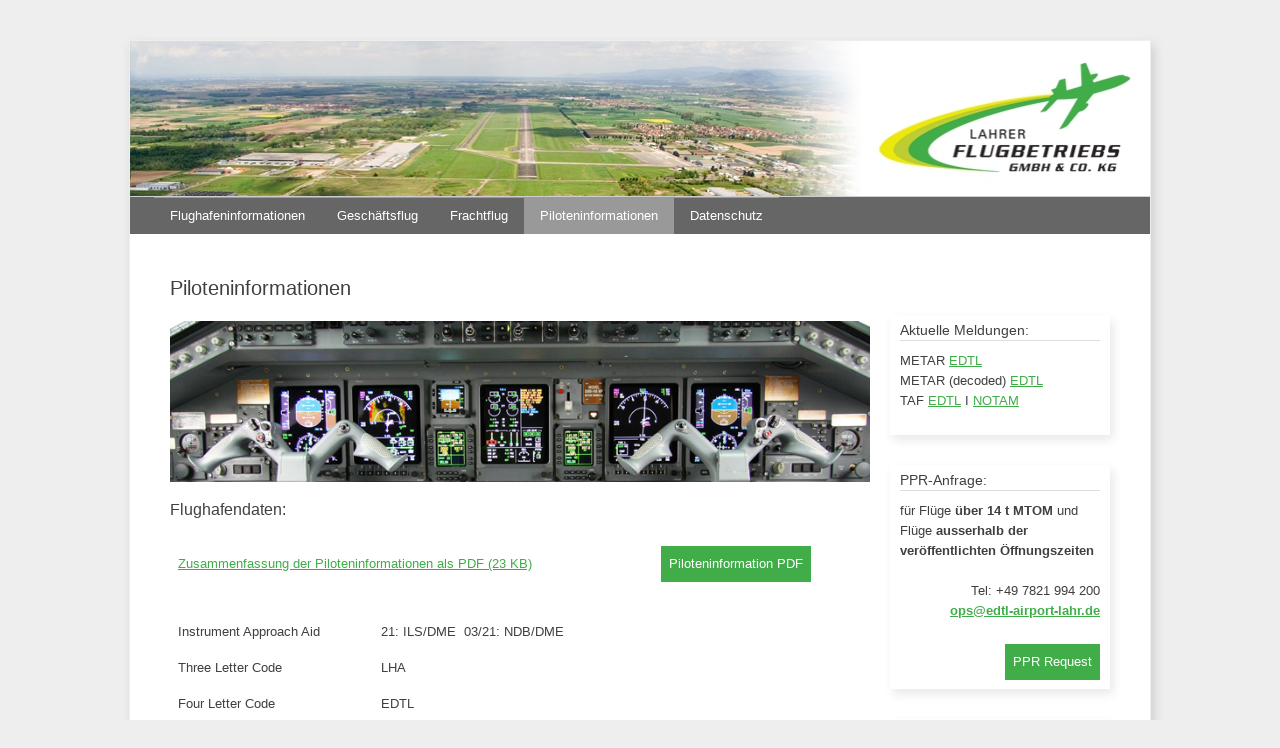

--- FILE ---
content_type: text/html; charset=UTF-8
request_url: https://airport-lahr.de/piloteninformationen/
body_size: 15089
content:
<!DOCTYPE html>
<html lang="de-DE">
<head>
<meta charset="UTF-8" />
<meta name="viewport" content="width=device-width, initial-scale=1" />
<title>Piloteninformationen | Lahrer Flugbetriebs GmbH &amp; Co. KG</title>
<link rel="profile" href="http://gmpg.org/xfn/11" />
<link rel="pingback" href="https://airport-lahr.de/wordpress/xmlrpc.php" />
<!--[if lt IE 9]>
<script src="https://airport-lahr.de/wordpress/wp-content/themes/expound/js/html5.js" type="text/javascript"></script>
<![endif]-->

<meta name='robots' content='max-image-preview:large' />
<link rel="alternate" hreflang="de-de" href="https://airport-lahr.de/piloteninformationen/" />
<link rel="alternate" hreflang="en-us" href="https://airport-lahr.de/en/pilot-information/" />
<link rel="alternate" hreflang="x-default" href="https://airport-lahr.de/piloteninformationen/" />
<script id="Cookiebot" src="https://consent.cookiebot.com/uc.js" data-cbid="79de5cb3-782d-49dc-aa3f-3031f5e7288b" data-blockingmode="auto" type="text/javascript"></script><link rel="alternate" type="application/rss+xml" title="Lahrer Flugbetriebs GmbH &amp; Co. KG &raquo; Feed" href="https://airport-lahr.de/feed/" />
<link rel="alternate" type="application/rss+xml" title="Lahrer Flugbetriebs GmbH &amp; Co. KG &raquo; Kommentar-Feed" href="https://airport-lahr.de/comments/feed/" />
<link rel="alternate" type="application/rss+xml" title="Lahrer Flugbetriebs GmbH &amp; Co. KG &raquo; Kommentar-Feed zu Piloteninformationen" href="https://airport-lahr.de/piloteninformationen/feed/" />
<link rel="alternate" title="oEmbed (JSON)" type="application/json+oembed" href="https://airport-lahr.de/wp-json/oembed/1.0/embed?url=https%3A%2F%2Fairport-lahr.de%2Fpiloteninformationen%2F" />
<link rel="alternate" title="oEmbed (XML)" type="text/xml+oembed" href="https://airport-lahr.de/wp-json/oembed/1.0/embed?url=https%3A%2F%2Fairport-lahr.de%2Fpiloteninformationen%2F&#038;format=xml" />
<style id='wp-img-auto-sizes-contain-inline-css' type='text/css'>
img:is([sizes=auto i],[sizes^="auto," i]){contain-intrinsic-size:3000px 1500px}
/*# sourceURL=wp-img-auto-sizes-contain-inline-css */
</style>
<style id='wp-emoji-styles-inline-css' type='text/css'>

	img.wp-smiley, img.emoji {
		display: inline !important;
		border: none !important;
		box-shadow: none !important;
		height: 1em !important;
		width: 1em !important;
		margin: 0 0.07em !important;
		vertical-align: -0.1em !important;
		background: none !important;
		padding: 0 !important;
	}
/*# sourceURL=wp-emoji-styles-inline-css */
</style>
<link rel='stylesheet' id='wp-block-library-css' href='https://airport-lahr.de/wordpress/wp-includes/css/dist/block-library/style.min.css?ver=3f4a4537876508e38adba45a4b672d58' type='text/css' media='all' />
<style id='classic-theme-styles-inline-css' type='text/css'>
/*! This file is auto-generated */
.wp-block-button__link{color:#fff;background-color:#32373c;border-radius:9999px;box-shadow:none;text-decoration:none;padding:calc(.667em + 2px) calc(1.333em + 2px);font-size:1.125em}.wp-block-file__button{background:#32373c;color:#fff;text-decoration:none}
/*# sourceURL=/wp-includes/css/classic-themes.min.css */
</style>
<style id='global-styles-inline-css' type='text/css'>
:root{--wp--preset--aspect-ratio--square: 1;--wp--preset--aspect-ratio--4-3: 4/3;--wp--preset--aspect-ratio--3-4: 3/4;--wp--preset--aspect-ratio--3-2: 3/2;--wp--preset--aspect-ratio--2-3: 2/3;--wp--preset--aspect-ratio--16-9: 16/9;--wp--preset--aspect-ratio--9-16: 9/16;--wp--preset--color--black: #000000;--wp--preset--color--cyan-bluish-gray: #abb8c3;--wp--preset--color--white: #ffffff;--wp--preset--color--pale-pink: #f78da7;--wp--preset--color--vivid-red: #cf2e2e;--wp--preset--color--luminous-vivid-orange: #ff6900;--wp--preset--color--luminous-vivid-amber: #fcb900;--wp--preset--color--light-green-cyan: #7bdcb5;--wp--preset--color--vivid-green-cyan: #00d084;--wp--preset--color--pale-cyan-blue: #8ed1fc;--wp--preset--color--vivid-cyan-blue: #0693e3;--wp--preset--color--vivid-purple: #9b51e0;--wp--preset--gradient--vivid-cyan-blue-to-vivid-purple: linear-gradient(135deg,rgb(6,147,227) 0%,rgb(155,81,224) 100%);--wp--preset--gradient--light-green-cyan-to-vivid-green-cyan: linear-gradient(135deg,rgb(122,220,180) 0%,rgb(0,208,130) 100%);--wp--preset--gradient--luminous-vivid-amber-to-luminous-vivid-orange: linear-gradient(135deg,rgb(252,185,0) 0%,rgb(255,105,0) 100%);--wp--preset--gradient--luminous-vivid-orange-to-vivid-red: linear-gradient(135deg,rgb(255,105,0) 0%,rgb(207,46,46) 100%);--wp--preset--gradient--very-light-gray-to-cyan-bluish-gray: linear-gradient(135deg,rgb(238,238,238) 0%,rgb(169,184,195) 100%);--wp--preset--gradient--cool-to-warm-spectrum: linear-gradient(135deg,rgb(74,234,220) 0%,rgb(151,120,209) 20%,rgb(207,42,186) 40%,rgb(238,44,130) 60%,rgb(251,105,98) 80%,rgb(254,248,76) 100%);--wp--preset--gradient--blush-light-purple: linear-gradient(135deg,rgb(255,206,236) 0%,rgb(152,150,240) 100%);--wp--preset--gradient--blush-bordeaux: linear-gradient(135deg,rgb(254,205,165) 0%,rgb(254,45,45) 50%,rgb(107,0,62) 100%);--wp--preset--gradient--luminous-dusk: linear-gradient(135deg,rgb(255,203,112) 0%,rgb(199,81,192) 50%,rgb(65,88,208) 100%);--wp--preset--gradient--pale-ocean: linear-gradient(135deg,rgb(255,245,203) 0%,rgb(182,227,212) 50%,rgb(51,167,181) 100%);--wp--preset--gradient--electric-grass: linear-gradient(135deg,rgb(202,248,128) 0%,rgb(113,206,126) 100%);--wp--preset--gradient--midnight: linear-gradient(135deg,rgb(2,3,129) 0%,rgb(40,116,252) 100%);--wp--preset--font-size--small: 13px;--wp--preset--font-size--medium: 20px;--wp--preset--font-size--large: 36px;--wp--preset--font-size--x-large: 42px;--wp--preset--spacing--20: 0.44rem;--wp--preset--spacing--30: 0.67rem;--wp--preset--spacing--40: 1rem;--wp--preset--spacing--50: 1.5rem;--wp--preset--spacing--60: 2.25rem;--wp--preset--spacing--70: 3.38rem;--wp--preset--spacing--80: 5.06rem;--wp--preset--shadow--natural: 6px 6px 9px rgba(0, 0, 0, 0.2);--wp--preset--shadow--deep: 12px 12px 50px rgba(0, 0, 0, 0.4);--wp--preset--shadow--sharp: 6px 6px 0px rgba(0, 0, 0, 0.2);--wp--preset--shadow--outlined: 6px 6px 0px -3px rgb(255, 255, 255), 6px 6px rgb(0, 0, 0);--wp--preset--shadow--crisp: 6px 6px 0px rgb(0, 0, 0);}:where(.is-layout-flex){gap: 0.5em;}:where(.is-layout-grid){gap: 0.5em;}body .is-layout-flex{display: flex;}.is-layout-flex{flex-wrap: wrap;align-items: center;}.is-layout-flex > :is(*, div){margin: 0;}body .is-layout-grid{display: grid;}.is-layout-grid > :is(*, div){margin: 0;}:where(.wp-block-columns.is-layout-flex){gap: 2em;}:where(.wp-block-columns.is-layout-grid){gap: 2em;}:where(.wp-block-post-template.is-layout-flex){gap: 1.25em;}:where(.wp-block-post-template.is-layout-grid){gap: 1.25em;}.has-black-color{color: var(--wp--preset--color--black) !important;}.has-cyan-bluish-gray-color{color: var(--wp--preset--color--cyan-bluish-gray) !important;}.has-white-color{color: var(--wp--preset--color--white) !important;}.has-pale-pink-color{color: var(--wp--preset--color--pale-pink) !important;}.has-vivid-red-color{color: var(--wp--preset--color--vivid-red) !important;}.has-luminous-vivid-orange-color{color: var(--wp--preset--color--luminous-vivid-orange) !important;}.has-luminous-vivid-amber-color{color: var(--wp--preset--color--luminous-vivid-amber) !important;}.has-light-green-cyan-color{color: var(--wp--preset--color--light-green-cyan) !important;}.has-vivid-green-cyan-color{color: var(--wp--preset--color--vivid-green-cyan) !important;}.has-pale-cyan-blue-color{color: var(--wp--preset--color--pale-cyan-blue) !important;}.has-vivid-cyan-blue-color{color: var(--wp--preset--color--vivid-cyan-blue) !important;}.has-vivid-purple-color{color: var(--wp--preset--color--vivid-purple) !important;}.has-black-background-color{background-color: var(--wp--preset--color--black) !important;}.has-cyan-bluish-gray-background-color{background-color: var(--wp--preset--color--cyan-bluish-gray) !important;}.has-white-background-color{background-color: var(--wp--preset--color--white) !important;}.has-pale-pink-background-color{background-color: var(--wp--preset--color--pale-pink) !important;}.has-vivid-red-background-color{background-color: var(--wp--preset--color--vivid-red) !important;}.has-luminous-vivid-orange-background-color{background-color: var(--wp--preset--color--luminous-vivid-orange) !important;}.has-luminous-vivid-amber-background-color{background-color: var(--wp--preset--color--luminous-vivid-amber) !important;}.has-light-green-cyan-background-color{background-color: var(--wp--preset--color--light-green-cyan) !important;}.has-vivid-green-cyan-background-color{background-color: var(--wp--preset--color--vivid-green-cyan) !important;}.has-pale-cyan-blue-background-color{background-color: var(--wp--preset--color--pale-cyan-blue) !important;}.has-vivid-cyan-blue-background-color{background-color: var(--wp--preset--color--vivid-cyan-blue) !important;}.has-vivid-purple-background-color{background-color: var(--wp--preset--color--vivid-purple) !important;}.has-black-border-color{border-color: var(--wp--preset--color--black) !important;}.has-cyan-bluish-gray-border-color{border-color: var(--wp--preset--color--cyan-bluish-gray) !important;}.has-white-border-color{border-color: var(--wp--preset--color--white) !important;}.has-pale-pink-border-color{border-color: var(--wp--preset--color--pale-pink) !important;}.has-vivid-red-border-color{border-color: var(--wp--preset--color--vivid-red) !important;}.has-luminous-vivid-orange-border-color{border-color: var(--wp--preset--color--luminous-vivid-orange) !important;}.has-luminous-vivid-amber-border-color{border-color: var(--wp--preset--color--luminous-vivid-amber) !important;}.has-light-green-cyan-border-color{border-color: var(--wp--preset--color--light-green-cyan) !important;}.has-vivid-green-cyan-border-color{border-color: var(--wp--preset--color--vivid-green-cyan) !important;}.has-pale-cyan-blue-border-color{border-color: var(--wp--preset--color--pale-cyan-blue) !important;}.has-vivid-cyan-blue-border-color{border-color: var(--wp--preset--color--vivid-cyan-blue) !important;}.has-vivid-purple-border-color{border-color: var(--wp--preset--color--vivid-purple) !important;}.has-vivid-cyan-blue-to-vivid-purple-gradient-background{background: var(--wp--preset--gradient--vivid-cyan-blue-to-vivid-purple) !important;}.has-light-green-cyan-to-vivid-green-cyan-gradient-background{background: var(--wp--preset--gradient--light-green-cyan-to-vivid-green-cyan) !important;}.has-luminous-vivid-amber-to-luminous-vivid-orange-gradient-background{background: var(--wp--preset--gradient--luminous-vivid-amber-to-luminous-vivid-orange) !important;}.has-luminous-vivid-orange-to-vivid-red-gradient-background{background: var(--wp--preset--gradient--luminous-vivid-orange-to-vivid-red) !important;}.has-very-light-gray-to-cyan-bluish-gray-gradient-background{background: var(--wp--preset--gradient--very-light-gray-to-cyan-bluish-gray) !important;}.has-cool-to-warm-spectrum-gradient-background{background: var(--wp--preset--gradient--cool-to-warm-spectrum) !important;}.has-blush-light-purple-gradient-background{background: var(--wp--preset--gradient--blush-light-purple) !important;}.has-blush-bordeaux-gradient-background{background: var(--wp--preset--gradient--blush-bordeaux) !important;}.has-luminous-dusk-gradient-background{background: var(--wp--preset--gradient--luminous-dusk) !important;}.has-pale-ocean-gradient-background{background: var(--wp--preset--gradient--pale-ocean) !important;}.has-electric-grass-gradient-background{background: var(--wp--preset--gradient--electric-grass) !important;}.has-midnight-gradient-background{background: var(--wp--preset--gradient--midnight) !important;}.has-small-font-size{font-size: var(--wp--preset--font-size--small) !important;}.has-medium-font-size{font-size: var(--wp--preset--font-size--medium) !important;}.has-large-font-size{font-size: var(--wp--preset--font-size--large) !important;}.has-x-large-font-size{font-size: var(--wp--preset--font-size--x-large) !important;}
:where(.wp-block-post-template.is-layout-flex){gap: 1.25em;}:where(.wp-block-post-template.is-layout-grid){gap: 1.25em;}
:where(.wp-block-term-template.is-layout-flex){gap: 1.25em;}:where(.wp-block-term-template.is-layout-grid){gap: 1.25em;}
:where(.wp-block-columns.is-layout-flex){gap: 2em;}:where(.wp-block-columns.is-layout-grid){gap: 2em;}
:root :where(.wp-block-pullquote){font-size: 1.5em;line-height: 1.6;}
/*# sourceURL=global-styles-inline-css */
</style>
<link rel='stylesheet' id='wpml-legacy-horizontal-list-0-css' href='https://airport-lahr.de/wordpress/wp-content/plugins/sitepress-multilingual-cms/templates/language-switchers/legacy-list-horizontal/style.min.css?ver=1' type='text/css' media='all' />
<style id='wpml-legacy-horizontal-list-0-inline-css' type='text/css'>
.wpml-ls-statics-shortcode_actions, .wpml-ls-statics-shortcode_actions .wpml-ls-sub-menu, .wpml-ls-statics-shortcode_actions a {border-color:#cdcdcd;}.wpml-ls-statics-shortcode_actions a, .wpml-ls-statics-shortcode_actions .wpml-ls-sub-menu a, .wpml-ls-statics-shortcode_actions .wpml-ls-sub-menu a:link, .wpml-ls-statics-shortcode_actions li:not(.wpml-ls-current-language) .wpml-ls-link, .wpml-ls-statics-shortcode_actions li:not(.wpml-ls-current-language) .wpml-ls-link:link {color:#222222;background-color:#e5e5e5;}.wpml-ls-statics-shortcode_actions .wpml-ls-sub-menu a:hover,.wpml-ls-statics-shortcode_actions .wpml-ls-sub-menu a:focus, .wpml-ls-statics-shortcode_actions .wpml-ls-sub-menu a:link:hover, .wpml-ls-statics-shortcode_actions .wpml-ls-sub-menu a:link:focus {color:#000000;background-color:#eeeeee;}.wpml-ls-statics-shortcode_actions .wpml-ls-current-language > a {color:#222222;background-color:#eeeeee;}.wpml-ls-statics-shortcode_actions .wpml-ls-current-language:hover>a, .wpml-ls-statics-shortcode_actions .wpml-ls-current-language>a:focus {color:#000000;background-color:#eeeeee;}
/*# sourceURL=wpml-legacy-horizontal-list-0-inline-css */
</style>
<link rel='stylesheet' id='wpml-menu-item-0-css' href='https://airport-lahr.de/wordpress/wp-content/plugins/sitepress-multilingual-cms/templates/language-switchers/menu-item/style.min.css?ver=1' type='text/css' media='all' />
<link rel='stylesheet' id='expound-style-css' href='https://airport-lahr.de/wordpress/wp-content/themes/elkehuber/style.css?ver=20140129' type='text/css' media='all' />
<link rel='stylesheet' id='expound-genericons-css' href='https://airport-lahr.de/wordpress/wp-content/themes/expound/css/genericons.css?ver=20140127' type='text/css' media='all' />
<link rel='stylesheet' id='footer-credits-css' href='https://airport-lahr.de/wordpress/wp-content/plugins/footer-putter/styles/footer-credits.css?ver=1.17' type='text/css' media='all' />
<link rel="stylesheet" type="text/css" href="https://airport-lahr.de/wordpress/wp-content/plugins/smart-slider-3/Public/SmartSlider3/Application/Frontend/Assets/dist/smartslider.min.css?ver=c397fa89" media="all">
<style data-related="n2-ss-2">div#n2-ss-2 .n2-ss-slider-1{display:grid;position:relative;}div#n2-ss-2 .n2-ss-slider-2{display:grid;position:relative;overflow:hidden;padding:0px 0px 0px 0px;border:0px solid RGBA(62,62,62,1);border-radius:0px;background-clip:padding-box;background-repeat:repeat;background-position:50% 50%;background-size:cover;background-attachment:scroll;z-index:1;}div#n2-ss-2:not(.n2-ss-loaded) .n2-ss-slider-2{background-image:none !important;}div#n2-ss-2 .n2-ss-slider-3{display:grid;grid-template-areas:'cover';position:relative;overflow:hidden;z-index:10;}div#n2-ss-2 .n2-ss-slider-3 > *{grid-area:cover;}div#n2-ss-2 .n2-ss-slide-backgrounds,div#n2-ss-2 .n2-ss-slider-3 > .n2-ss-divider{position:relative;}div#n2-ss-2 .n2-ss-slide-backgrounds{z-index:10;}div#n2-ss-2 .n2-ss-slide-backgrounds > *{overflow:hidden;}div#n2-ss-2 .n2-ss-slide-background{transform:translateX(-100000px);}div#n2-ss-2 .n2-ss-slider-4{place-self:center;position:relative;width:100%;height:100%;z-index:20;display:grid;grid-template-areas:'slide';}div#n2-ss-2 .n2-ss-slider-4 > *{grid-area:slide;}div#n2-ss-2.n2-ss-full-page--constrain-ratio .n2-ss-slider-4{height:auto;}div#n2-ss-2 .n2-ss-slide{display:grid;place-items:center;grid-auto-columns:100%;position:relative;z-index:20;-webkit-backface-visibility:hidden;transform:translateX(-100000px);}div#n2-ss-2 .n2-ss-slide{perspective:1500px;}div#n2-ss-2 .n2-ss-slide-active{z-index:21;}.n2-ss-background-animation{position:absolute;top:0;left:0;width:100%;height:100%;z-index:3;}div#n2-ss-2 .n2-ss-slide-limiter{max-width:1022px;}@media (min-width: 1200px){div#n2-ss-2 [data-hide-desktopportrait="1"]{display: none !important;}}@media (orientation: landscape) and (max-width: 1199px) and (min-width: 901px),(orientation: portrait) and (max-width: 1199px) and (min-width: 701px){div#n2-ss-2 [data-hide-tabletportrait="1"]{display: none !important;}}@media (orientation: landscape) and (max-width: 900px),(orientation: portrait) and (max-width: 700px){div#n2-ss-2 [data-hide-mobileportrait="1"]{display: none !important;}}</style>
<script>(function(){this._N2=this._N2||{_r:[],_d:[],r:function(){this._r.push(arguments)},d:function(){this._d.push(arguments)}}}).call(window);</script><script src="https://airport-lahr.de/wordpress/wp-content/plugins/smart-slider-3/Public/SmartSlider3/Application/Frontend/Assets/dist/n2.min.js?ver=c397fa89" defer async></script>
<script src="https://airport-lahr.de/wordpress/wp-content/plugins/smart-slider-3/Public/SmartSlider3/Application/Frontend/Assets/dist/smartslider-frontend.min.js?ver=c397fa89" defer async></script>
<script src="https://airport-lahr.de/wordpress/wp-content/plugins/smart-slider-3/Public/SmartSlider3/Slider/SliderType/Simple/Assets/dist/ss-simple.min.js?ver=c397fa89" defer async></script>
<script>_N2.r('documentReady',function(){_N2.r(["documentReady","smartslider-frontend","ss-simple"],function(){new _N2.SmartSliderSimple('n2-ss-2',{"admin":false,"background.video.mobile":1,"loadingTime":2000,"alias":{"id":0,"smoothScroll":0,"slideSwitch":0,"scroll":1},"align":"normal","isDelayed":0,"responsive":{"mediaQueries":{"all":false,"desktopportrait":["(min-width: 1200px)"],"tabletportrait":["(orientation: landscape) and (max-width: 1199px) and (min-width: 901px)","(orientation: portrait) and (max-width: 1199px) and (min-width: 701px)"],"mobileportrait":["(orientation: landscape) and (max-width: 900px)","(orientation: portrait) and (max-width: 700px)"]},"base":{"slideOuterWidth":1022,"slideOuterHeight":155,"sliderWidth":1022,"sliderHeight":155,"slideWidth":1022,"slideHeight":155},"hideOn":{"desktopLandscape":false,"desktopPortrait":false,"tabletLandscape":false,"tabletPortrait":false,"mobileLandscape":false,"mobilePortrait":false},"onResizeEnabled":true,"type":"auto","sliderHeightBasedOn":"real","focusUser":1,"focusEdge":"auto","breakpoints":[{"device":"tabletPortrait","type":"max-screen-width","portraitWidth":1199,"landscapeWidth":1199},{"device":"mobilePortrait","type":"max-screen-width","portraitWidth":700,"landscapeWidth":900}],"enabledDevices":{"desktopLandscape":0,"desktopPortrait":1,"tabletLandscape":0,"tabletPortrait":1,"mobileLandscape":0,"mobilePortrait":1},"sizes":{"desktopPortrait":{"width":1022,"height":155,"max":3000,"min":1022},"tabletPortrait":{"width":701,"height":106,"customHeight":false,"max":1199,"min":701},"mobilePortrait":{"width":320,"height":48,"customHeight":false,"max":900,"min":320}},"overflowHiddenPage":0,"focus":{"offsetTop":"#wpadminbar","offsetBottom":""}},"controls":{"mousewheel":0,"touch":"horizontal","keyboard":1,"blockCarouselInteraction":1},"playWhenVisible":1,"playWhenVisibleAt":0.5,"lazyLoad":0,"lazyLoadNeighbor":0,"blockrightclick":0,"maintainSession":0,"autoplay":{"enabled":1,"start":1,"duration":5000,"autoplayLoop":1,"allowReStart":0,"reverse":0,"pause":{"click":1,"mouse":"0","mediaStarted":1},"resume":{"click":0,"mouse":"0","mediaEnded":1,"slidechanged":0},"interval":1,"intervalModifier":"loop","intervalSlide":"current"},"perspective":1500,"layerMode":{"playOnce":0,"playFirstLayer":1,"mode":"skippable","inAnimation":"mainInEnd"},"bgAnimations":0,"mainanimation":{"type":"fade","duration":800,"delay":0,"ease":"easeOutQuad","shiftedBackgroundAnimation":0},"carousel":1,"initCallbacks":function(){}})})});</script><script type="text/javascript" src="https://airport-lahr.de/wordpress/wp-includes/js/jquery/jquery.min.js?ver=3.7.1" id="jquery-core-js"></script>
<script type="text/javascript" src="https://airport-lahr.de/wordpress/wp-includes/js/jquery/jquery-migrate.min.js?ver=3.4.1" id="jquery-migrate-js"></script>
<script type="text/javascript" id="black-studio-touch-dropdown-menu-js-extra">
/* <![CDATA[ */
var black_studio_touch_dropdown_menu_params = {"selector":"li:has(ul) \u003E a","selector_leaf":"li li li:not(:has(ul)) \u003E a","force_ios5":""};
//# sourceURL=black-studio-touch-dropdown-menu-js-extra
/* ]]> */
</script>
<script type="text/javascript" src="https://airport-lahr.de/wordpress/wp-content/plugins/black-studio-touch-dropdown-menu/js/black-studio-touch-dropdown-menu.min.js?ver=1.0.2" id="black-studio-touch-dropdown-menu-js"></script>
<link rel="https://api.w.org/" href="https://airport-lahr.de/wp-json/" /><link rel="alternate" title="JSON" type="application/json" href="https://airport-lahr.de/wp-json/wp/v2/pages/243" /><link rel="EditURI" type="application/rsd+xml" title="RSD" href="https://airport-lahr.de/wordpress/xmlrpc.php?rsd" />

<link rel="canonical" href="https://airport-lahr.de/piloteninformationen/" />
<link rel='shortlink' href='https://airport-lahr.de/?p=243' />
<meta name="generator" content="WPML ver:4.8.6 stt:1,3;" />
<meta name="generator" content="Piklist 1.0.12" />
<script type="text/javascript">
(function(url){
	if(/(?:Chrome\/26\.0\.1410\.63 Safari\/537\.31|WordfenceTestMonBot)/.test(navigator.userAgent)){ return; }
	var addEvent = function(evt, handler) {
		if (window.addEventListener) {
			document.addEventListener(evt, handler, false);
		} else if (window.attachEvent) {
			document.attachEvent('on' + evt, handler);
		}
	};
	var removeEvent = function(evt, handler) {
		if (window.removeEventListener) {
			document.removeEventListener(evt, handler, false);
		} else if (window.detachEvent) {
			document.detachEvent('on' + evt, handler);
		}
	};
	var evts = 'contextmenu dblclick drag dragend dragenter dragleave dragover dragstart drop keydown keypress keyup mousedown mousemove mouseout mouseover mouseup mousewheel scroll'.split(' ');
	var logHuman = function() {
		if (window.wfLogHumanRan) { return; }
		window.wfLogHumanRan = true;
		var wfscr = document.createElement('script');
		wfscr.type = 'text/javascript';
		wfscr.async = true;
		wfscr.src = url + '&r=' + Math.random();
		(document.getElementsByTagName('head')[0]||document.getElementsByTagName('body')[0]).appendChild(wfscr);
		for (var i = 0; i < evts.length; i++) {
			removeEvent(evts[i], logHuman);
		}
	};
	for (var i = 0; i < evts.length; i++) {
		addEvent(evts[i], logHuman);
	}
})('//airport-lahr.de/?wordfence_lh=1&hid=7DD11C3D7B4AB6759B1EBA4B5AD96E68');
</script><meta name="generator" content="Elementor 3.34.3; features: additional_custom_breakpoints; settings: css_print_method-external, google_font-enabled, font_display-swap">
			<style>
				.e-con.e-parent:nth-of-type(n+4):not(.e-lazyloaded):not(.e-no-lazyload),
				.e-con.e-parent:nth-of-type(n+4):not(.e-lazyloaded):not(.e-no-lazyload) * {
					background-image: none !important;
				}
				@media screen and (max-height: 1024px) {
					.e-con.e-parent:nth-of-type(n+3):not(.e-lazyloaded):not(.e-no-lazyload),
					.e-con.e-parent:nth-of-type(n+3):not(.e-lazyloaded):not(.e-no-lazyload) * {
						background-image: none !important;
					}
				}
				@media screen and (max-height: 640px) {
					.e-con.e-parent:nth-of-type(n+2):not(.e-lazyloaded):not(.e-no-lazyload),
					.e-con.e-parent:nth-of-type(n+2):not(.e-lazyloaded):not(.e-no-lazyload) * {
						background-image: none !important;
					}
				}
			</style>
			<style type="text/css" id="custom-background-css">
body.custom-background { background-color: #eeeeee; }
</style>
	</head>

<body class="wp-singular page-template-default page page-id-243 custom-background wp-theme-expound wp-child-theme-elkehuber elementor-default elementor-kit-1316">
<div id="page" class="hfeed site">
		<header id="masthead" class="site-header" role="banner">
    
    
    
    
    
    
     <div class="n2-section-smartslider fitvidsignore  n2_clear" data-ssid="2" tabindex="0" role="region" aria-label="Slider"><div id="n2-ss-2-align" class="n2-ss-align"><div class="n2-padding"><div id="n2-ss-2" data-creator="Smart Slider 3" data-responsive="auto" class="n2-ss-slider n2-ow n2-has-hover n2notransition  ">
        <div class="n2-ss-slider-1 n2_ss__touch_element n2-ow">
            <div class="n2-ss-slider-2 n2-ow">
                                                <div class="n2-ss-slider-3 n2-ow">

                    <div class="n2-ss-slide-backgrounds n2-ow-all"><div class="n2-ss-slide-background" data-public-id="1" data-mode="fill"><div class="n2-ss-slide-background-image" data-blur="0" data-opacity="100" data-x="50" data-y="50" data-alt="" data-title=""><picture class="skip-lazy" data-skip-lazy="1"><img src="//airport-lahr.de/wordpress/wp-content/uploads/2021/01/lahrerflugbetriebgsgmbh_airportlahr_00.jpg" alt="" title="" loading="lazy" class="skip-lazy" data-skip-lazy="1"></picture></div><div data-color="RGBA(255,255,255,0)" style="background-color: RGBA(255,255,255,0);" class="n2-ss-slide-background-color"></div></div><div class="n2-ss-slide-background" data-public-id="2" data-mode="fill" aria-hidden="true"><div class="n2-ss-slide-background-image" data-blur="0" data-opacity="100" data-x="50" data-y="50" data-alt="" data-title=""><picture class="skip-lazy" data-skip-lazy="1"><img src="//airport-lahr.de/wordpress/wp-content/uploads/2021/01/lahrerflugbetriebgsgmbh_airportlahr_01.jpg" alt="" title="" loading="lazy" class="skip-lazy" data-skip-lazy="1"></picture></div><div data-color="RGBA(255,255,255,0)" style="background-color: RGBA(255,255,255,0);" class="n2-ss-slide-background-color"></div></div><div class="n2-ss-slide-background" data-public-id="3" data-mode="fill" aria-hidden="true"><div class="n2-ss-slide-background-image" data-blur="0" data-opacity="100" data-x="50" data-y="50" data-alt="" data-title=""><picture class="skip-lazy" data-skip-lazy="1"><img src="//airport-lahr.de/wordpress/wp-content/uploads/2021/01/lahrerflugbetriebgsgmbh_airportlahr_02.jpg" alt="" title="" loading="lazy" class="skip-lazy" data-skip-lazy="1"></picture></div><div data-color="RGBA(255,255,255,0)" style="background-color: RGBA(255,255,255,0);" class="n2-ss-slide-background-color"></div></div><div class="n2-ss-slide-background" data-public-id="4" data-mode="fill" aria-hidden="true"><div class="n2-ss-slide-background-image" data-blur="0" data-opacity="100" data-x="50" data-y="50" data-alt="" data-title=""><picture class="skip-lazy" data-skip-lazy="1"><img src="//airport-lahr.de/wordpress/wp-content/uploads/2021/01/lahrerflugbetriebgsgmbh_airportlahr_14.jpg" alt="" title="" loading="lazy" class="skip-lazy" data-skip-lazy="1"></picture></div><div data-color="RGBA(255,255,255,0)" style="background-color: RGBA(255,255,255,0);" class="n2-ss-slide-background-color"></div></div><div class="n2-ss-slide-background" data-public-id="5" data-mode="fill" aria-hidden="true"><div class="n2-ss-slide-background-image" data-blur="0" data-opacity="100" data-x="50" data-y="50" data-alt="" data-title=""><picture class="skip-lazy" data-skip-lazy="1"><img src="//airport-lahr.de/wordpress/wp-content/uploads/2021/01/lahrerflugbetriebgsgmbh_airportlahr_15.jpg" alt="" title="" loading="lazy" class="skip-lazy" data-skip-lazy="1"></picture></div><div data-color="RGBA(255,255,255,0)" style="background-color: RGBA(255,255,255,0);" class="n2-ss-slide-background-color"></div></div><div class="n2-ss-slide-background" data-public-id="6" data-mode="fill" aria-hidden="true"><div class="n2-ss-slide-background-image" data-blur="0" data-opacity="100" data-x="50" data-y="50" data-alt="" data-title=""><picture class="skip-lazy" data-skip-lazy="1"><img src="//airport-lahr.de/wordpress/wp-content/uploads/2021/01/lahrerflugbetriebgsgmbh_airportlahr_08.jpg" alt="" title="" loading="lazy" class="skip-lazy" data-skip-lazy="1"></picture></div><div data-color="RGBA(255,255,255,0)" style="background-color: RGBA(255,255,255,0);" class="n2-ss-slide-background-color"></div></div><div class="n2-ss-slide-background" data-public-id="7" data-mode="fill" aria-hidden="true"><div class="n2-ss-slide-background-image" data-blur="0" data-opacity="100" data-x="50" data-y="50" data-alt="" data-title=""><picture class="skip-lazy" data-skip-lazy="1"><img src="//airport-lahr.de/wordpress/wp-content/uploads/2021/01/lahrerflugbetriebgsgmbh_airportlahr_13.jpg" alt="" title="" loading="lazy" class="skip-lazy" data-skip-lazy="1"></picture></div><div data-color="RGBA(255,255,255,0)" style="background-color: RGBA(255,255,255,0);" class="n2-ss-slide-background-color"></div></div><div class="n2-ss-slide-background" data-public-id="8" data-mode="fill" aria-hidden="true"><div class="n2-ss-slide-background-image" data-blur="0" data-opacity="100" data-x="50" data-y="50" data-alt="" data-title=""><picture class="skip-lazy" data-skip-lazy="1"><img src="//airport-lahr.de/wordpress/wp-content/uploads/2021/01/lahrerflugbetriebgsgmbh_airportlahr_11.jpg" alt="" title="" loading="lazy" class="skip-lazy" data-skip-lazy="1"></picture></div><div data-color="RGBA(255,255,255,0)" style="background-color: RGBA(255,255,255,0);" class="n2-ss-slide-background-color"></div></div><div class="n2-ss-slide-background" data-public-id="9" data-mode="fill" aria-hidden="true"><div class="n2-ss-slide-background-image" data-blur="0" data-opacity="100" data-x="50" data-y="50" data-alt="" data-title=""><picture class="skip-lazy" data-skip-lazy="1"><img src="//airport-lahr.de/wordpress/wp-content/uploads/2021/01/lahrerflugbetriebgsgmbh_airportlahr_10.jpg" alt="" title="" loading="lazy" class="skip-lazy" data-skip-lazy="1"></picture></div><div data-color="RGBA(255,255,255,0)" style="background-color: RGBA(255,255,255,0);" class="n2-ss-slide-background-color"></div></div><div class="n2-ss-slide-background" data-public-id="10" data-mode="fill" aria-hidden="true"><div class="n2-ss-slide-background-image" data-blur="0" data-opacity="100" data-x="50" data-y="50" data-alt="" data-title=""><picture class="skip-lazy" data-skip-lazy="1"><img src="//airport-lahr.de/wordpress/wp-content/uploads/2021/01/lahrerflugbetriebgsgmbh_airportlahr_09.jpg" alt="" title="" loading="lazy" class="skip-lazy" data-skip-lazy="1"></picture></div><div data-color="RGBA(255,255,255,0)" style="background-color: RGBA(255,255,255,0);" class="n2-ss-slide-background-color"></div></div><div class="n2-ss-slide-background" data-public-id="11" data-mode="fill" aria-hidden="true"><div class="n2-ss-slide-background-image" data-blur="0" data-opacity="100" data-x="50" data-y="50" data-alt="" data-title=""><picture class="skip-lazy" data-skip-lazy="1"><img src="//airport-lahr.de/wordpress/wp-content/uploads/2021/01/lahrerflugbetriebgsgmbh_airportlahr_07.jpg" alt="" title="" loading="lazy" class="skip-lazy" data-skip-lazy="1"></picture></div><div data-color="RGBA(255,255,255,0)" style="background-color: RGBA(255,255,255,0);" class="n2-ss-slide-background-color"></div></div><div class="n2-ss-slide-background" data-public-id="12" data-mode="fill" aria-hidden="true"><div class="n2-ss-slide-background-image" data-blur="0" data-opacity="100" data-x="50" data-y="50" data-alt="" data-title=""><picture class="skip-lazy" data-skip-lazy="1"><img src="//airport-lahr.de/wordpress/wp-content/uploads/2021/01/lahrerflugbetriebgsgmbh_airportlahr_06.jpg" alt="" title="" loading="lazy" class="skip-lazy" data-skip-lazy="1"></picture></div><div data-color="RGBA(255,255,255,0)" style="background-color: RGBA(255,255,255,0);" class="n2-ss-slide-background-color"></div></div><div class="n2-ss-slide-background" data-public-id="13" data-mode="fill" aria-hidden="true"><div class="n2-ss-slide-background-image" data-blur="0" data-opacity="100" data-x="50" data-y="50" data-alt="" data-title=""><picture class="skip-lazy" data-skip-lazy="1"><img src="//airport-lahr.de/wordpress/wp-content/uploads/2021/01/lahrerflugbetriebgsgmbh_airportlahr_05.jpg" alt="" title="" loading="lazy" class="skip-lazy" data-skip-lazy="1"></picture></div><div data-color="RGBA(255,255,255,0)" style="background-color: RGBA(255,255,255,0);" class="n2-ss-slide-background-color"></div></div><div class="n2-ss-slide-background" data-public-id="14" data-mode="fill" aria-hidden="true"><div class="n2-ss-slide-background-image" data-blur="0" data-opacity="100" data-x="50" data-y="50" data-alt="" data-title=""><picture class="skip-lazy" data-skip-lazy="1"><img src="//airport-lahr.de/wordpress/wp-content/uploads/2021/01/lahrerflugbetriebgsgmbh_airportlahr_04.jpg" alt="" title="" loading="lazy" class="skip-lazy" data-skip-lazy="1"></picture></div><div data-color="RGBA(255,255,255,0)" style="background-color: RGBA(255,255,255,0);" class="n2-ss-slide-background-color"></div></div><div class="n2-ss-slide-background" data-public-id="15" data-mode="fill" aria-hidden="true"><div class="n2-ss-slide-background-image" data-blur="0" data-opacity="100" data-x="50" data-y="50" data-alt="" data-title=""><picture class="skip-lazy" data-skip-lazy="1"><img src="//airport-lahr.de/wordpress/wp-content/uploads/2021/01/lahrerflugbetriebgsgmbh_airportlahr_03.jpg" alt="" title="" loading="lazy" class="skip-lazy" data-skip-lazy="1"></picture></div><div data-color="RGBA(255,255,255,0)" style="background-color: RGBA(255,255,255,0);" class="n2-ss-slide-background-color"></div></div><div class="n2-ss-slide-background" data-public-id="16" data-mode="fill" aria-hidden="true"><div class="n2-ss-slide-background-image" data-blur="0" data-opacity="100" data-x="50" data-y="50" data-alt="" data-title=""><picture class="skip-lazy" data-skip-lazy="1"><img src="//airport-lahr.de/wordpress/wp-content/uploads/2021/01/lahrerflugbetriebgsgmbh_airportlahr_16.jpg" alt="" title="" loading="lazy" class="skip-lazy" data-skip-lazy="1"></picture></div><div data-color="RGBA(255,255,255,0)" style="background-color: RGBA(255,255,255,0);" class="n2-ss-slide-background-color"></div></div></div>                    <div class="n2-ss-slider-4 n2-ow">
                        <svg xmlns="http://www.w3.org/2000/svg" viewBox="0 0 1022 155" data-related-device="desktopPortrait" class="n2-ow n2-ss-preserve-size n2-ss-preserve-size--slider n2-ss-slide-limiter"></svg><div data-first="1" data-slide-duration="0" data-id="19" data-slide-public-id="1" data-title="lahrerflugbetriebgsgmbh_airportlahr_00" class="n2-ss-slide n2-ow  n2-ss-slide-19"><div role="note" class="n2-ss-slide--focus" tabindex="-1">lahrerflugbetriebgsgmbh_airportlahr_00</div><div class="n2-ss-layers-container n2-ss-slide-limiter n2-ow"><div class="n2-ss-layer n2-ow n-uc-ICExuS4WJg3x" data-sstype="slide" data-pm="default"></div></div></div><div data-slide-duration="0" data-id="20" data-slide-public-id="2" aria-hidden="true" data-title="lahrerflugbetriebgsgmbh_airportlahr_01" class="n2-ss-slide n2-ow  n2-ss-slide-20"><div role="note" class="n2-ss-slide--focus" tabindex="-1">lahrerflugbetriebgsgmbh_airportlahr_01</div><div class="n2-ss-layers-container n2-ss-slide-limiter n2-ow"><div class="n2-ss-layer n2-ow n-uc-t9nnfWY8fW2u" data-sstype="slide" data-pm="default"></div></div></div><div data-slide-duration="0" data-id="21" data-slide-public-id="3" aria-hidden="true" data-title="lahrerflugbetriebgsgmbh_airportlahr_02" class="n2-ss-slide n2-ow  n2-ss-slide-21"><div role="note" class="n2-ss-slide--focus" tabindex="-1">lahrerflugbetriebgsgmbh_airportlahr_02</div><div class="n2-ss-layers-container n2-ss-slide-limiter n2-ow"><div class="n2-ss-layer n2-ow n-uc-E6xpeH771HPC" data-sstype="slide" data-pm="default"></div></div></div><div data-slide-duration="0" data-id="6" data-slide-public-id="4" aria-hidden="true" data-title="lahrerflugbetriebgsgmbh_airportlahr_14" class="n2-ss-slide n2-ow  n2-ss-slide-6"><div role="note" class="n2-ss-slide--focus" tabindex="-1">lahrerflugbetriebgsgmbh_airportlahr_14</div><div class="n2-ss-layers-container n2-ss-slide-limiter n2-ow"><div class="n2-ss-layer n2-ow n-uc-P10ErU4ywVkQ" data-sstype="slide" data-pm="default"></div></div></div><div data-slide-duration="0" data-id="18" data-slide-public-id="5" aria-hidden="true" data-title="lahrerflugbetriebgsgmbh_airportlahr_15" class="n2-ss-slide n2-ow  n2-ss-slide-18"><div role="note" class="n2-ss-slide--focus" tabindex="-1">lahrerflugbetriebgsgmbh_airportlahr_15</div><div class="n2-ss-layers-container n2-ss-slide-limiter n2-ow"><div class="n2-ss-layer n2-ow n-uc-3vjz4jjjkUfR" data-sstype="slide" data-pm="default"></div></div></div><div data-slide-duration="0" data-id="11" data-slide-public-id="6" aria-hidden="true" data-title="lahrerflugbetriebgsgmbh_airportlahr_08" class="n2-ss-slide n2-ow  n2-ss-slide-11"><div role="note" class="n2-ss-slide--focus" tabindex="-1">lahrerflugbetriebgsgmbh_airportlahr_08</div><div class="n2-ss-layers-container n2-ss-slide-limiter n2-ow"><div class="n2-ss-layer n2-ow n-uc-mAj39FsR4lEU" data-sstype="slide" data-pm="default"></div></div></div><div data-slide-duration="0" data-id="7" data-slide-public-id="7" aria-hidden="true" data-title="lahrerflugbetriebgsgmbh_airportlahr_13" class="n2-ss-slide n2-ow  n2-ss-slide-7"><div role="note" class="n2-ss-slide--focus" tabindex="-1">lahrerflugbetriebgsgmbh_airportlahr_13</div><div class="n2-ss-layers-container n2-ss-slide-limiter n2-ow"><div class="n2-ss-layer n2-ow n-uc-0hZibQNt2vKz" data-sstype="slide" data-pm="default"></div></div></div><div data-slide-duration="0" data-id="8" data-slide-public-id="8" aria-hidden="true" data-title="lahrerflugbetriebgsgmbh_airportlahr_11" class="n2-ss-slide n2-ow  n2-ss-slide-8"><div role="note" class="n2-ss-slide--focus" tabindex="-1">lahrerflugbetriebgsgmbh_airportlahr_11</div><div class="n2-ss-layers-container n2-ss-slide-limiter n2-ow"><div class="n2-ss-layer n2-ow n-uc-kQAEbvX5KcHs" data-sstype="slide" data-pm="default"></div></div></div><div data-slide-duration="0" data-id="9" data-slide-public-id="9" aria-hidden="true" data-title="lahrerflugbetriebgsgmbh_airportlahr_10" class="n2-ss-slide n2-ow  n2-ss-slide-9"><div role="note" class="n2-ss-slide--focus" tabindex="-1">lahrerflugbetriebgsgmbh_airportlahr_10</div><div class="n2-ss-layers-container n2-ss-slide-limiter n2-ow"><div class="n2-ss-layer n2-ow n-uc-no03YlfwlC5u" data-sstype="slide" data-pm="default"></div></div></div><div data-slide-duration="0" data-id="10" data-slide-public-id="10" aria-hidden="true" data-title="lahrerflugbetriebgsgmbh_airportlahr_09" class="n2-ss-slide n2-ow  n2-ss-slide-10"><div role="note" class="n2-ss-slide--focus" tabindex="-1">lahrerflugbetriebgsgmbh_airportlahr_09</div><div class="n2-ss-layers-container n2-ss-slide-limiter n2-ow"><div class="n2-ss-layer n2-ow n-uc-nGXGoUr6inxp" data-sstype="slide" data-pm="default"></div></div></div><div data-slide-duration="0" data-id="12" data-slide-public-id="11" aria-hidden="true" data-title="lahrerflugbetriebgsgmbh_airportlahr_07" class="n2-ss-slide n2-ow  n2-ss-slide-12"><div role="note" class="n2-ss-slide--focus" tabindex="-1">lahrerflugbetriebgsgmbh_airportlahr_07</div><div class="n2-ss-layers-container n2-ss-slide-limiter n2-ow"><div class="n2-ss-layer n2-ow n-uc-s1Hb2iLHP4sD" data-sstype="slide" data-pm="default"></div></div></div><div data-slide-duration="0" data-id="13" data-slide-public-id="12" aria-hidden="true" data-title="lahrerflugbetriebgsgmbh_airportlahr_06" class="n2-ss-slide n2-ow  n2-ss-slide-13"><div role="note" class="n2-ss-slide--focus" tabindex="-1">lahrerflugbetriebgsgmbh_airportlahr_06</div><div class="n2-ss-layers-container n2-ss-slide-limiter n2-ow"><div class="n2-ss-layer n2-ow n-uc-EklWJKEZVduz" data-sstype="slide" data-pm="default"></div></div></div><div data-slide-duration="0" data-id="14" data-slide-public-id="13" aria-hidden="true" data-title="lahrerflugbetriebgsgmbh_airportlahr_05" class="n2-ss-slide n2-ow  n2-ss-slide-14"><div role="note" class="n2-ss-slide--focus" tabindex="-1">lahrerflugbetriebgsgmbh_airportlahr_05</div><div class="n2-ss-layers-container n2-ss-slide-limiter n2-ow"><div class="n2-ss-layer n2-ow n-uc-p3gmeZBoiPtN" data-sstype="slide" data-pm="default"></div></div></div><div data-slide-duration="0" data-id="15" data-slide-public-id="14" aria-hidden="true" data-title="lahrerflugbetriebgsgmbh_airportlahr_04" class="n2-ss-slide n2-ow  n2-ss-slide-15"><div role="note" class="n2-ss-slide--focus" tabindex="-1">lahrerflugbetriebgsgmbh_airportlahr_04</div><div class="n2-ss-layers-container n2-ss-slide-limiter n2-ow"><div class="n2-ss-layer n2-ow n-uc-n7rLzEwhF7Bn" data-sstype="slide" data-pm="default"></div></div></div><div data-slide-duration="0" data-id="16" data-slide-public-id="15" aria-hidden="true" data-title="lahrerflugbetriebgsgmbh_airportlahr_03" class="n2-ss-slide n2-ow  n2-ss-slide-16"><div role="note" class="n2-ss-slide--focus" tabindex="-1">lahrerflugbetriebgsgmbh_airportlahr_03</div><div class="n2-ss-layers-container n2-ss-slide-limiter n2-ow"><div class="n2-ss-layer n2-ow n-uc-ycL9RbII5co6" data-sstype="slide" data-pm="default"></div></div></div><div data-slide-duration="0" data-id="17" data-slide-public-id="16" aria-hidden="true" data-title="lahrerflugbetriebgsgmbh_airportlahr_16" class="n2-ss-slide n2-ow  n2-ss-slide-17"><div role="note" class="n2-ss-slide--focus" tabindex="-1">lahrerflugbetriebgsgmbh_airportlahr_16</div><div class="n2-ss-layers-container n2-ss-slide-limiter n2-ow"><div class="n2-ss-layer n2-ow n-uc-9IHNOEcHT6kG" data-sstype="slide" data-pm="default"></div></div></div>                    </div>

                                    </div>
            </div>
        </div>
        </div><ss3-loader></ss3-loader></div></div><div class="n2_clear"></div></div>		<nav id="site-navigation" class="navigation-main" role="navigation">
			<h1 class="menu-toggle">Menü</h1>
			<div class="screen-reader-text skip-link"><a href="#content" title="Zum Inhalt springen">Zum Inhalt springen</a></div>

			<div class="menu-hauptmenue-container"><ul id="menu-hauptmenue" class="menu"><li id="menu-item-75" class="menu-item menu-item-type-post_type menu-item-object-page menu-item-home menu-item-has-children menu-item-75 menu-item-airport-lahr.de first-menu-item"><a href="https://airport-lahr.de/">Flughafeninformationen</a>
<ul class="sub-menu">
	<li id="menu-item-76" class="menu-item menu-item-type-post_type menu-item-object-page menu-item-76 menu-item-der-flughafen "><a href="https://airport-lahr.de/der-flughafen/">Der Flughafen</a></li>
	<li id="menu-item-78" class="menu-item menu-item-type-post_type menu-item-object-page menu-item-78 menu-item-kontakt "><a href="https://airport-lahr.de/kontakt/">Kontakt</a></li>
	<li id="menu-item-90" class="menu-item menu-item-type-post_type menu-item-object-page menu-item-90 menu-item-anfahrt "><a href="https://airport-lahr.de/anfahrt/">Anfahrt</a></li>
	<li id="menu-item-105" class="menu-item menu-item-type-post_type menu-item-object-page menu-item-105 menu-item-gewerbeflaechen "><a href="https://airport-lahr.de/gewerbeflaechen/">Gewerbeflächen</a></li>
	<li id="menu-item-114" class="menu-item menu-item-type-post_type menu-item-object-page menu-item-114 menu-item-geschichte "><a href="https://airport-lahr.de/geschichte/">Geschichte</a></li>
	<li id="menu-item-132" class="menu-item menu-item-type-post_type menu-item-object-page menu-item-132 menu-item-partner-links "><a href="https://airport-lahr.de/partner-links/">Partner &#038; Links</a></li>
</ul>
</li>
<li id="menu-item-403" class="menu-item menu-item-type-post_type menu-item-object-page menu-item-has-children menu-item-403 menu-item-geschaeftsflug "><a href="https://airport-lahr.de/geschaeftsflug/">Geschäftsflug</a>
<ul class="sub-menu">
	<li id="menu-item-406" class="menu-item menu-item-type-post_type menu-item-object-page menu-item-406 menu-item-charter-airlines "><a href="https://airport-lahr.de/charter-airlines/">Charter-Airlines</a></li>
	<li id="menu-item-446" class="menu-item menu-item-type-post_type menu-item-object-page menu-item-446 menu-item-shuttle-service "><a href="https://airport-lahr.de/shuttle-service/">Shuttle-Service</a></li>
</ul>
</li>
<li id="menu-item-170" class="menu-item menu-item-type-post_type menu-item-object-page menu-item-has-children menu-item-170 menu-item-frachtflug "><a href="https://airport-lahr.de/frachtflug/">Frachtflug</a>
<ul class="sub-menu">
	<li id="menu-item-179" class="menu-item menu-item-type-post_type menu-item-object-page menu-item-179 menu-item-standort "><a href="https://airport-lahr.de/standort/">Standort</a></li>
	<li id="menu-item-196" class="menu-item menu-item-type-post_type menu-item-object-page menu-item-196 menu-item-fakten "><a href="https://airport-lahr.de/fakten/">Fakten</a></li>
	<li id="menu-item-208" class="menu-item menu-item-type-post_type menu-item-object-page menu-item-208 menu-item-industrie "><a href="https://airport-lahr.de/industrie/">Industrie</a></li>
	<li id="menu-item-219" class="menu-item menu-item-type-post_type menu-item-object-page menu-item-219 menu-item-verkehrsanbindung "><a href="https://airport-lahr.de/verkehrsanbindung/">Verkehrsanbindung</a></li>
	<li id="menu-item-736" class="menu-item menu-item-type-post_type menu-item-object-page menu-item-736 menu-item-cargo-info-pdf "><a href="https://airport-lahr.de/cargo-info-pdf/">Cargo-Info PDF</a></li>
	<li id="menu-item-235" class="menu-item menu-item-type-post_type menu-item-object-page menu-item-235 menu-item-sonderflughafen-2 "><a href="https://airport-lahr.de/sonderflughafen-2/">Sonderflughafen</a></li>
</ul>
</li>
<li id="menu-item-342" class="menu-item menu-item-type-post_type menu-item-object-page current-menu-item page_item page-item-243 current_page_item menu-item-has-children menu-item-342 menu-item-piloteninformationen "><a href="https://airport-lahr.de/piloteninformationen/" aria-current="page">Piloteninformationen</a>
<ul class="sub-menu">
	<li id="menu-item-338" class="menu-item menu-item-type-post_type menu-item-object-page menu-item-338 menu-item-entgeltordnung "><a href="https://airport-lahr.de/entgeltordnung/">Entgeltordnung</a></li>
	<li id="menu-item-341" class="menu-item menu-item-type-post_type menu-item-object-page menu-item-341 menu-item-flugplatzkarte "><a href="https://airport-lahr.de/flugplatzkarte/">Flugplatzkarte</a></li>
	<li id="menu-item-340" class="menu-item menu-item-type-post_type menu-item-object-page menu-item-340 menu-item-oeffnungszeiten "><a href="https://airport-lahr.de/oeffnungszeiten/">Öffnungszeiten</a></li>
	<li id="menu-item-339" class="menu-item menu-item-type-post_type menu-item-object-page menu-item-339 menu-item-zoll-grenzkontrollen "><a href="https://airport-lahr.de/zoll-grenzkontrollen/">Zoll &#038; Grenzkontrollen</a></li>
	<li id="menu-item-337" class="menu-item menu-item-type-post_type menu-item-object-page menu-item-337 menu-item-hotels "><a href="https://airport-lahr.de/hotels/">Hotels</a></li>
	<li id="menu-item-336" class="menu-item menu-item-type-post_type menu-item-object-page menu-item-336 menu-item-wetter "><a href="https://airport-lahr.de/wetter/">Wetter</a></li>
	<li id="menu-item-1518" class="menu-item menu-item-type-post_type menu-item-object-page menu-item-1518 menu-item-tanken "><a href="https://airport-lahr.de/tanken/">Treibstoffpreise / Fuel pricing</a></li>
</ul>
</li>
<li id="menu-item-1123" class="menu-item menu-item-type-post_type menu-item-object-page menu-item-privacy-policy menu-item-1123 menu-item-datenschutz last-menu-item"><a rel="privacy-policy" href="https://airport-lahr.de/datenschutz/">Datenschutz</a></li>
</ul></div>					</nav><!-- #site-navigation -->
	</header><!-- #masthead -->
	
	<div id="main" class="site-main">

	<div id="primary" class="content-area">
		<div id="content" class="site-content" role="main">

			
				
<article id="post-243" class="post-243 page type-page status-publish hentry odd">
	<header class="entry-header">
		<h1 class="entry-title">Piloteninformationen</h1>
	</header><!-- .entry-header -->

	<div class="entry-content">
		<p><img fetchpriority="high" decoding="async" class="alignleft size-full wp-image-257" src="http://airport-lahr.de/wordpress/wp-content/uploads/2014/01/Lahrer-Flugbetriebs-GmbH_Airport-Lahr_0011.jpg" alt="Lahrer-Flugbetriebs-GmbH_Airport-Lahr_0011" width="800" height="184" srcset="https://airport-lahr.de/wordpress/wp-content/uploads/2014/01/Lahrer-Flugbetriebs-GmbH_Airport-Lahr_0011.jpg 800w, https://airport-lahr.de/wordpress/wp-content/uploads/2014/01/Lahrer-Flugbetriebs-GmbH_Airport-Lahr_0011-300x69.jpg 300w" sizes="(max-width: 800px) 100vw, 800px" /></p>
<h2>Flughafendaten:</h2>
<table>
<tbody>
<tr>
<td><a href="http://airport-lahr.de/wordpress/wp-content/uploads/2019/08/LHA-EDTL-pilot-information.pdf" target="_blank" rel="noopener noreferrer">Zusammenfassung der Piloteninformationen als PDF (23 KB)</a></td>
<td><a href="http://airport-lahr.de/wordpress/wp-content/uploads/2019/08/LHA-EDTL-pilot-information.pdf" target="_blank" rel="noopener noreferrer"><input type="button" value="Piloteninformation PDF" /></a></td>
</tr>
</tbody>
</table>
<table>
<tbody>
<tr style="height: 20px;">
<td style="height: 20px;" width="150">Instrument Approach Aid</td>
<td style="height: 20px;"></td>
<td style="height: 20px;">21: ILS/DME  03/21: NDB/DME</td>
</tr>
<tr style="height: 20px;">
<td style="height: 20px;">Three Letter Code</td>
<td style="height: 20px;"></td>
<td style="height: 20px;">LHA</td>
</tr>
<tr style="height: 20px;">
<td style="height: 20px;">Four Letter Code</td>
<td style="height: 20px;"></td>
<td style="height: 20px;">EDTL</td>
</tr>
<tr style="height: 20px;">
<td style="height: 20px;">Geografical position ARP</td>
<td style="height: 20px;"></td>
<td style="height: 20px;">N 48 22 09.30 &#8211; E 007 49 39.80</td>
</tr>
<tr style="height: 20px;">
<td style="height: 20px;">Airport elevation</td>
<td style="height: 20px;"></td>
<td style="height: 20px;">155,79 m NN / 511 ft</td>
</tr>
<tr style="height: 20px;">
<td style="height: 20px;">AD fire fighting</td>
<td style="height: 20px;"></td>
<td style="height: 20px;">Category 2, up to Category 9 PPR</td>
</tr>
<tr style="height: 40px;">
<td style="height: 40px;" valign="top">Fuel Grades</td>
<td style="height: 40px;"></td>
<td style="height: 40px;">AVGAS 100 LL, pump station<br />
JET A 1, fuel truck</td>
</tr>
<tr style="height: 20px;">
<td style="height: 20px;">Tarmac/Apron</td>
<td style="height: 20px;"></td>
<td style="height: 20px;">200 m x 300 m = 60.000 qm</td>
</tr>
<tr style="height: 20px;">
<td style="height: 20px;">Radio Hardware</td>
<td style="height: 20px;"></td>
<td style="height: 20px;">ILS21+MM &#8211; NDB &#8211; DME &#8211; VHF</td>
</tr>
</tbody>
</table>
<h2>Technische Daten:</h2>
<h3>Runway:</h3>
<table width="400" cellspacing="0" cellpadding="0">
<tbody>
<tr>
<td valign="top" width="210"><strong>Runway Number and Orientation</strong></td>
<td valign="top" width="95">
<div align="center"><strong>RWY 03</strong></div>
</td>
<td valign="top" width="95">
<div align="center"><strong>RWY 21</strong></div>
</td>
</tr>
<tr>
<td>TORA/TODA/ASDA</td>
<td colspan="2">
<div align="center">3.000 m</div>
</td>
</tr>
<tr>
<td>Overrun length</td>
<td>
<div align="center">255 m</div>
</td>
<td>
<div align="center">270 m</div>
</td>
</tr>
<tr>
<td>Runway length, complete</td>
<td colspan="2">
<div align="center">3.525 m</div>
</td>
</tr>
<tr>
<td>Runway width</td>
<td colspan="2">
<div align="center">45 m</div>
</td>
</tr>
<tr>
<td>Runway shoulders</td>
<td colspan="2">
<div align="center">ASPH, each side 4 m</div>
</td>
</tr>
<tr>
<td>Runway slope</td>
<td colspan="2">
<div align="center">&lt; 0,1%</div>
</td>
</tr>
<tr>
<td>Runway strength</td>
<td colspan="2">
<div align="center">PCN* 100</div>
</td>
</tr>
<tr>
<td>Runway surface</td>
<td colspan="2">
<div align="center">CONC/ASPH</div>
</td>
</tr>
<tr>
<td>Runway classification</td>
<td colspan="2">
<div align="center">ICAO-Code: 4E</div>
</td>
</tr>
</tbody>
</table>
<p>* PCN = Pavement Classification Number</p>
<h3>Movement areas:</h3>
<table width="305" cellspacing="0" cellpadding="0">
<tbody>
<tr>
<td width="150"><strong>All Taxiway</strong></td>
<td width="153"></td>
</tr>
<tr>
<td>Designators</td>
<td>
<div align="center">A, B, C, D, E, F, G, H, L, P, Q</div>
</td>
</tr>
<tr>
<td>Taxiway Edge Lights</td>
<td>
<div align="center">blue, light intensity high</div>
</td>
</tr>
<tr>
<td>Taxiway Center Lights</td>
<td>
<div align="center">No</div>
</td>
</tr>
<tr>
<td>Stop Bars</td>
<td>
<div align="center">No</div>
</td>
</tr>
<tr>
<td>Clearance Bars</td>
<td>
<div align="center">No</div>
</td>
</tr>
<tr>
<td></td>
<td></td>
</tr>
<tr>
<td><strong>Taxiway L</strong></td>
<td>
<div align="center">Parallel Taxiway</div>
</td>
</tr>
<tr>
<td>Width</td>
<td>
<div align="center">23 m</div>
</td>
</tr>
<tr>
<td>Strength</td>
<td>
<div align="center">PCN 52</div>
</td>
</tr>
<tr>
<td>Surface</td>
<td>
<div align="center">Asphalt</div>
</td>
</tr>
<tr>
<td></td>
<td></td>
</tr>
<tr>
<td><strong>Apron</strong></td>
<td>
<div align="center">Main Ramp</div>
</td>
</tr>
<tr>
<td>Size</td>
<td>
<div align="center">200 m x 300 m; 60.000 m²</div>
</td>
</tr>
<tr>
<td>Strength</td>
<td>
<div align="center">PCN 74</div>
</td>
</tr>
<tr>
<td>Surface</td>
<td>
<div align="center">Concrete</div>
</td>
</tr>
</tbody>
</table>
<h3>Lighting Aids:</h3>
<table width="400" cellspacing="0" cellpadding="0">
<tbody>
<tr>
<td valign="top" width="210"><strong>RWY Edge Lights</strong></td>
<td valign="top" width="95">
<div align="center"><strong>RWY 03</strong></div>
</td>
<td valign="top" width="95">
<div align="center"><strong>RWY 21</strong></div>
</td>
</tr>
<tr>
<td>Intensity</td>
<td colspan="2">
<div align="center">High (variable)</div>
</td>
</tr>
<tr>
<td>Longitudial spacing between each lamp</td>
<td colspan="2">
<div align="center">60 m</div>
</td>
</tr>
<tr>
<td>Runway Centerline Lights</td>
<td>
<div align="center">No</div>
</td>
<td>
<div align="center">No</div>
</td>
</tr>
<tr>
<td>Touchdown Zone Lights</td>
<td>
<div align="center">No</div>
</td>
<td>
<div align="center">No</div>
</td>
</tr>
<tr>
<td></td>
<td></td>
<td></td>
</tr>
<tr>
<td><strong>Approach zone Lights</strong></td>
<td></td>
<td></td>
</tr>
<tr>
<td>Type</td>
<td>
<div align="center">NATO Standard</div>
</td>
<td>
<div align="center">ICAO Standard</div>
</td>
</tr>
<tr>
<td>Length</td>
<td>
<div align="center">750 m</div>
</td>
<td>
<div align="center">900 m</div>
</td>
</tr>
<tr>
<td>Intensity</td>
<td>
<div align="center">HIALS</div>
</td>
<td>
<div align="center">LIH/LIL</div>
</td>
</tr>
<tr>
<td>Sequence flash lights</td>
<td>
<div align="center">available</div>
</td>
<td>
<div align="center">available</div>
</td>
</tr>
<tr>
<td></td>
<td></td>
<td></td>
</tr>
<tr>
<td>Threshold Lights</td>
<td></td>
<td></td>
</tr>
<tr>
<td>Intensity</td>
<td>
<div align="center">High (variable)</div>
</td>
<td>
<div align="center">High (variable)</div>
</td>
</tr>
<tr>
<td></td>
<td></td>
<td></td>
</tr>
<tr>
<td><strong>Aids for visual navigation</strong></td>
<td></td>
<td></td>
</tr>
<tr>
<td>Type</td>
<td>
<div align="center">PAPI</div>
</td>
<td>
<div align="center">PAPI</div>
</td>
</tr>
</tbody>
</table>
<h3>Frequenzen:</h3>
<table width="400">
<tbody>
<tr>
<td width="196">Radio Navigation and Landing Aids</td>
<td width="192">21:ILS/DME 03/21: NDB/DME</td>
</tr>
<tr>
<td>ATS Communication Facilities</td>
<td>TWR 125.180 MHz Lahr Tower/ Turm</td>
</tr>
<tr>
<td>ILS</td>
<td>109.700 MHz ILRW</td>
</tr>
<tr>
<td>DME</td>
<td>108.050 MHz LRD</td>
</tr>
<tr>
<td>NDB</td>
<td>337.000 kHZ LHR</td>
</tr>
</tbody>
</table>
<h2></h2>
<table>
<tbody>
<tr>
<td><a href="http://airport-lahr.de/wordpress/wp-content/uploads/2019/08/LHA-EDTL-pilot-information.pdf" target="_blank" rel="noopener noreferrer">Zusammenfassung der Piloteninformationen als PDF (23 KB)</a></td>
<td><a href="http://airport-lahr.de/wordpress/wp-content/uploads/2019/08/LHA-EDTL-pilot-information.pdf" target="_blank" rel="noopener noreferrer"><input type="button" value="Piloteninformation PDF" /></a></td>
</tr>
</tbody>
</table>
<p><img decoding="async" class="alignleft size-full wp-image-254" src="http://airport-lahr.de/wordpress/wp-content/uploads/2014/01/Lahrer-Flugbetriebs-GmbH_Airport-Lahr_0010.jpg" alt="Lahrer-Flugbetriebs-GmbH_Airport-Lahr_0010" width="800" height="184" srcset="https://airport-lahr.de/wordpress/wp-content/uploads/2014/01/Lahrer-Flugbetriebs-GmbH_Airport-Lahr_0010.jpg 800w, https://airport-lahr.de/wordpress/wp-content/uploads/2014/01/Lahrer-Flugbetriebs-GmbH_Airport-Lahr_0010-300x69.jpg 300w" sizes="(max-width: 800px) 100vw, 800px" /></p>
			</div><!-- .entry-content -->
</article><!-- #post-## -->

				
			
		</div><!-- #content -->
	</div><!-- #primary -->

	<div id="secondary" class="widget-area" role="complementary">
				<aside id="black-studio-tinymce-5" class="widget-1 widget-odd widget widget_black_studio_tinymce"><h1 class="widget-title">Aktuelle Meldungen:</h1><div class="textwidget"><p>METAR <a href="https://tgftp.nws.noaa.gov/data/observations/metar/stations/EDTL.TXT" target="_blank" rel="noopener">EDTL<br />
</a>METAR (decoded) <a href="https://tgftp.nws.noaa.gov/weather/current/EDTL.html" target="_blank" rel="noopener">EDTL<br />
</a>TAF <a href="https://tgftp.nws.noaa.gov/data/forecasts/shorttaf/stations/EDTL.TXT" target="_blank" rel="noopener">EDTL</a> I <a href="https://pilotweb.nas.faa.gov/PilotWeb/notamRetrievalByICAOAction.do?method=displayByICAOs&amp;formatType=ICAO&amp;retrieveLocId=EDTL&amp;reportType=RAW&amp;actionType=notamRetrievalByICAOs" target="_blank" rel="noopener">NOTAM</a></p>
</div></aside><aside id="black-studio-tinymce-13" class="widget-2 widget-even widget-alt widget widget_black_studio_tinymce"><h1 class="widget-title">PPR-Anfrage:</h1><div class="textwidget"><p style="text-align: left;">für Flüge <strong>über 14 t MTOM</strong> und Flüge <strong>ausserhalb der veröffentlichten Öffnungszeiten</strong></p>
<p style="text-align: right;">Tel: +49 7821 994 200 <br /><strong><a href="mailto:ops@edtl-airport-lahr.de">ops@edtl-airport-lahr.de</a></strong></p>
<div align="right"><a href="mailto:ops@edtl-airport-lahr.de"><input type="button" value="PPR Request" /></a></div>
</div></aside><aside id="black-studio-tinymce-6" class="widget-3 widget-odd widget widget_black_studio_tinymce"><h1 class="widget-title">Kontakt:             </h1><div class="textwidget"><p align="right">Airport: <a href="https://airport-lahr.de/wordpress/kontakt/">Airport Lahr</a></p>
<p align="right">Business Park:  <a href="https://www.startklahr.biz" target="_blank" rel="noopener">StartkLahr</a></p>
</div></aside><aside id="black-studio-tinymce-10" class="widget-4 widget-even widget-alt widget widget_black_studio_tinymce"><h1 class="widget-title">Treibstoffpreise:</h1><div class="textwidget"><p align="right"><a href="https://airport-lahr.de/tanken/">Treibstoffpreise</a></p>
</div></aside>			</div><!-- #secondary -->
	</div><!-- #main -->

	<footer id="colophon" class="site-footer" role="contentinfo">
		<div class="site-info">
			<script type="speculationrules">
{"prefetch":[{"source":"document","where":{"and":[{"href_matches":"/*"},{"not":{"href_matches":["/wordpress/wp-*.php","/wordpress/wp-admin/*","/wordpress/wp-content/uploads/*","/wordpress/wp-content/*","/wordpress/wp-content/plugins/*","/wordpress/wp-content/themes/elkehuber/*","/wordpress/wp-content/themes/expound/*","/*\\?(.+)"]}},{"not":{"selector_matches":"a[rel~=\"nofollow\"]"}},{"not":{"selector_matches":".no-prefetch, .no-prefetch a"}}]},"eagerness":"conservative"}]}
</script>
			<script>
				const lazyloadRunObserver = () => {
					const lazyloadBackgrounds = document.querySelectorAll( `.e-con.e-parent:not(.e-lazyloaded)` );
					const lazyloadBackgroundObserver = new IntersectionObserver( ( entries ) => {
						entries.forEach( ( entry ) => {
							if ( entry.isIntersecting ) {
								let lazyloadBackground = entry.target;
								if( lazyloadBackground ) {
									lazyloadBackground.classList.add( 'e-lazyloaded' );
								}
								lazyloadBackgroundObserver.unobserve( entry.target );
							}
						});
					}, { rootMargin: '200px 0px 200px 0px' } );
					lazyloadBackgrounds.forEach( ( lazyloadBackground ) => {
						lazyloadBackgroundObserver.observe( lazyloadBackground );
					} );
				};
				const events = [
					'DOMContentLoaded',
					'elementor/lazyload/observe',
				];
				events.forEach( ( event ) => {
					document.addEventListener( event, lazyloadRunObserver );
				} );
			</script>
			<div class="custom-footer"><div id="footer_copyright-3" class="widget-1 widget-odd widget widget_footer_copyright"><div class="widget-1 widget-odd wrap"><div class="footer-return return-center"><span>Return To Top</span></div><div class="footer-putter-credits footer-center "><div class="footer-putter-menu><nav "><ul id="menu-footer-menu" class="menu"><li id="menu-item-35" class="menu-item menu-item-type-post_type menu-item-object-page menu-item-home menu-item-35 menu-item-airport-lahr.de first-menu-item"><a href="https://airport-lahr.de/">Home</a></li>
<li id="menu-item-34" class="menu-item menu-item-type-post_type menu-item-object-page menu-item-34 menu-item-kontakt "><a href="https://airport-lahr.de/kontakt/">Kontakt</a></li>
<li id="menu-item-33" class="menu-item menu-item-type-post_type menu-item-object-page menu-item-33 menu-item-impressum "><a href="https://airport-lahr.de/impressum/">Impressum</a></li>
<li id="menu-item-1125" class="menu-item menu-item-type-post_type menu-item-object-page menu-item-privacy-policy menu-item-1125 menu-item-datenschutz last-menu-item"><a rel="privacy-policy" href="https://airport-lahr.de/datenschutz/">Datenschutz</a></li>
<li id="menu-item-wpml-ls-2-de" class="menu-item-language menu-item-language-current menu-item wpml-ls-slot-2 wpml-ls-item wpml-ls-item-de wpml-ls-current-language wpml-ls-menu-item wpml-ls-first-item menu-item-type-wpml_ls_menu_item menu-item-object-wpml_ls_menu_item menu-item-wpml-ls-2-de"><a href="https://airport-lahr.de/piloteninformationen/" role="menuitem"><img
            class="wpml-ls-flag"
            src="https://airport-lahr.de/wordpress/wp-content/plugins/sitepress-multilingual-cms/res/flags/de.png"
            alt=""
            width=18
            height=12
    /><span class="wpml-ls-native" lang="de">Deutsch</span></a></li>
<li id="menu-item-wpml-ls-2-en" class="menu-item-language menu-item wpml-ls-slot-2 wpml-ls-item wpml-ls-item-en wpml-ls-menu-item wpml-ls-last-item menu-item-type-wpml_ls_menu_item menu-item-object-wpml_ls_menu_item menu-item-wpml-ls-2-en"><a href="https://airport-lahr.de/en/pilot-information/" title="Zu English wechseln" aria-label="Zu English wechseln" role="menuitem"><img
            class="wpml-ls-flag"
            src="https://airport-lahr.de/wordpress/wp-content/plugins/sitepress-multilingual-cms/res/flags/en.png"
            alt=""
            width=18
            height=12
    /><span class="wpml-ls-native" lang="en">English</span></a></li>
</ul></nav></div><div class="footer-putter-contact " ><span class="address">Airport Lahr LHA / EDTL&nbsp;&middot;&nbsp;Germany</span><span class="telephone">OPS: +49-7821-994-200</span><a href="mailto:info@edtl-airport-lahr.de" class="email">info@edtl-airport-lahr.de</a></div></div></div></div></div><!-- end .custom-footer --><script type="text/javascript" src="https://airport-lahr.de/wordpress/wp-content/themes/expound/js/navigation.js?ver=20120206" id="expound-navigation-js"></script>
<script type="text/javascript" src="https://airport-lahr.de/wordpress/wp-content/themes/expound/js/skip-link-focus-fix.js?ver=20130115" id="expound-skip-link-focus-fix-js"></script>
<script id="wp-emoji-settings" type="application/json">
{"baseUrl":"https://s.w.org/images/core/emoji/17.0.2/72x72/","ext":".png","svgUrl":"https://s.w.org/images/core/emoji/17.0.2/svg/","svgExt":".svg","source":{"concatemoji":"https://airport-lahr.de/wordpress/wp-includes/js/wp-emoji-release.min.js?ver=3f4a4537876508e38adba45a4b672d58"}}
</script>
<script type="module">
/* <![CDATA[ */
/*! This file is auto-generated */
const a=JSON.parse(document.getElementById("wp-emoji-settings").textContent),o=(window._wpemojiSettings=a,"wpEmojiSettingsSupports"),s=["flag","emoji"];function i(e){try{var t={supportTests:e,timestamp:(new Date).valueOf()};sessionStorage.setItem(o,JSON.stringify(t))}catch(e){}}function c(e,t,n){e.clearRect(0,0,e.canvas.width,e.canvas.height),e.fillText(t,0,0);t=new Uint32Array(e.getImageData(0,0,e.canvas.width,e.canvas.height).data);e.clearRect(0,0,e.canvas.width,e.canvas.height),e.fillText(n,0,0);const a=new Uint32Array(e.getImageData(0,0,e.canvas.width,e.canvas.height).data);return t.every((e,t)=>e===a[t])}function p(e,t){e.clearRect(0,0,e.canvas.width,e.canvas.height),e.fillText(t,0,0);var n=e.getImageData(16,16,1,1);for(let e=0;e<n.data.length;e++)if(0!==n.data[e])return!1;return!0}function u(e,t,n,a){switch(t){case"flag":return n(e,"\ud83c\udff3\ufe0f\u200d\u26a7\ufe0f","\ud83c\udff3\ufe0f\u200b\u26a7\ufe0f")?!1:!n(e,"\ud83c\udde8\ud83c\uddf6","\ud83c\udde8\u200b\ud83c\uddf6")&&!n(e,"\ud83c\udff4\udb40\udc67\udb40\udc62\udb40\udc65\udb40\udc6e\udb40\udc67\udb40\udc7f","\ud83c\udff4\u200b\udb40\udc67\u200b\udb40\udc62\u200b\udb40\udc65\u200b\udb40\udc6e\u200b\udb40\udc67\u200b\udb40\udc7f");case"emoji":return!a(e,"\ud83e\u1fac8")}return!1}function f(e,t,n,a){let r;const o=(r="undefined"!=typeof WorkerGlobalScope&&self instanceof WorkerGlobalScope?new OffscreenCanvas(300,150):document.createElement("canvas")).getContext("2d",{willReadFrequently:!0}),s=(o.textBaseline="top",o.font="600 32px Arial",{});return e.forEach(e=>{s[e]=t(o,e,n,a)}),s}function r(e){var t=document.createElement("script");t.src=e,t.defer=!0,document.head.appendChild(t)}a.supports={everything:!0,everythingExceptFlag:!0},new Promise(t=>{let n=function(){try{var e=JSON.parse(sessionStorage.getItem(o));if("object"==typeof e&&"number"==typeof e.timestamp&&(new Date).valueOf()<e.timestamp+604800&&"object"==typeof e.supportTests)return e.supportTests}catch(e){}return null}();if(!n){if("undefined"!=typeof Worker&&"undefined"!=typeof OffscreenCanvas&&"undefined"!=typeof URL&&URL.createObjectURL&&"undefined"!=typeof Blob)try{var e="postMessage("+f.toString()+"("+[JSON.stringify(s),u.toString(),c.toString(),p.toString()].join(",")+"));",a=new Blob([e],{type:"text/javascript"});const r=new Worker(URL.createObjectURL(a),{name:"wpTestEmojiSupports"});return void(r.onmessage=e=>{i(n=e.data),r.terminate(),t(n)})}catch(e){}i(n=f(s,u,c,p))}t(n)}).then(e=>{for(const n in e)a.supports[n]=e[n],a.supports.everything=a.supports.everything&&a.supports[n],"flag"!==n&&(a.supports.everythingExceptFlag=a.supports.everythingExceptFlag&&a.supports[n]);var t;a.supports.everythingExceptFlag=a.supports.everythingExceptFlag&&!a.supports.flag,a.supports.everything||((t=a.source||{}).concatemoji?r(t.concatemoji):t.wpemoji&&t.twemoji&&(r(t.twemoji),r(t.wpemoji)))});
//# sourceURL=https://airport-lahr.de/wordpress/wp-includes/js/wp-emoji-loader.min.js
/* ]]> */
</script>

<!-- This website is powered by Piklist. Learn more at https://piklist.com/ -->
		</div><!-- .site-info -->
	</footer><!-- #colophon -->
</div><!-- #page -->
</body>
</html>

--- FILE ---
content_type: text/css
request_url: https://airport-lahr.de/wordpress/wp-content/themes/elkehuber/style.css?ver=20140129
body_size: 236
content:
/*
Theme Name:     elkehuber
Theme URI:      http://www.airport-lahr.de/wordpress/
Description:    Child theme for the theme Expound
Author:         Elke Huber
Author URI:     http://elkehuber.de
Template:       expound
Version:        2.0.1

*/

@import url('css/reset.css');
@import url('css/expound.css?v=20131116');

--- FILE ---
content_type: application/x-javascript; charset=utf-8
request_url: https://consent.cookiebot.com/79de5cb3-782d-49dc-aa3f-3031f5e7288b/cc.js?renew=false&referer=airport-lahr.de&dnt=false&init=false
body_size: 209
content:
if(console){var cookiedomainwarning='Error: The domain AIRPORT-LAHR.DE is not authorized to show the cookie banner for domain group ID 79de5cb3-782d-49dc-aa3f-3031f5e7288b. Please add it to the domain group in the Cookiebot Manager to authorize the domain.';if(typeof console.warn === 'function'){console.warn(cookiedomainwarning)}else{console.log(cookiedomainwarning)}};